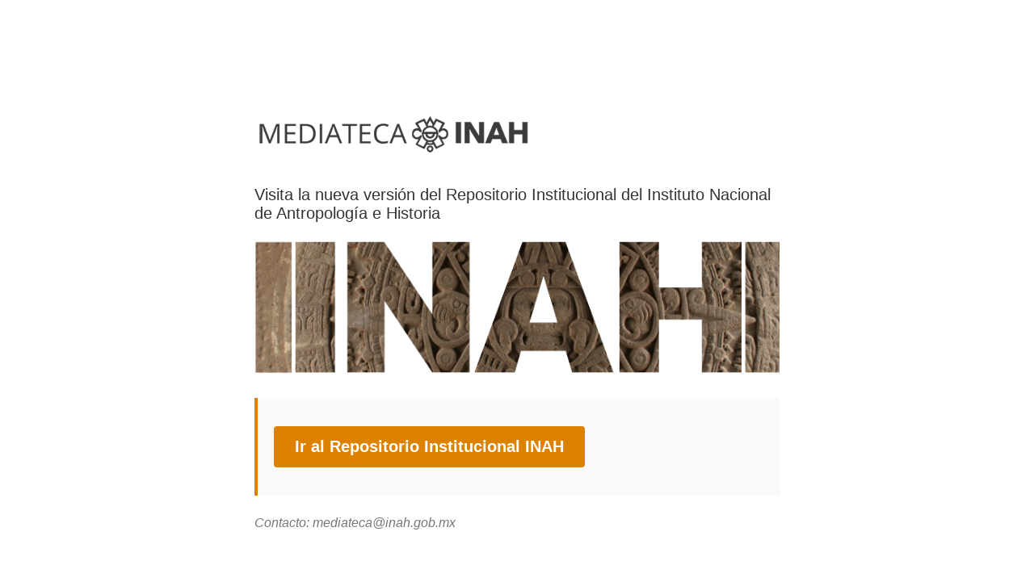

--- FILE ---
content_type: text/html; charset=UTF-8
request_url: https://mediateca.inah.gob.mx/islandora_74/islandora/object/articulo:22786/datastream/MODS/view
body_size: 2743
content:
<!DOCTYPE html>
<!-- rgarcia: 28/03/25 -->
<html>
<head>
<meta http-equiv="Content-type" content="text/html;charset=UTF-8">
<title>Mediateca INAH | En transformación</title>
<base href="https://mediateca.inah.gob.mx/">
<link rel="shortcut icon" href="img/favicon.ico" type="image/vnd.microsoft.icon" />
<!-- Agregar política de seguridad de contenido para evitar el error CSP -->
<meta http-equiv="Content-Security-Policy" content="default-src 'self'; img-src 'self' data:; style-src 'self' 'unsafe-inline'; font-src 'self';">
<style type="text/css">
      body { text-align: center; padding: 130px; }
      h1 { font-size: 40px; }
      body { font: 20px Helvetica, sans-serif; color: #333; }
      #article { display: block; text-align: left; width: 650px; margin: 0 auto; }
      a { color: #dc8100; text-decoration: none; }
      a:hover { color: #333; text-decoration: none; }
      .btn-repositorio {
          display: inline-block;
          background-color: #dc8100;
          color: white;
          padding: 12px 24px;
          margin: 15px 0;
          border-radius: 4px;
          text-decoration: none;
          font-weight: bold;
          border: 2px solid #dc8100;
          transition: all 0.3s ease;
      }
      .btn-repositorio:hover {
          background-color: white;
          color: #dc8100;
          border: 2px solid #dc8100;
      }
      .repositorio-section {
          margin: 25px 0;
          padding: 20px;
          background-color: #f9f9f9;
          border-left: 4px solid #dc8100;
      }
      .mensaje-destacado {
          background-color: #fff3cd;
          border: 1px solid #ffeaa7;
          border-left: 4px solid #f39c12;
          padding: 15px;
          margin: 20px 0;
          border-radius: 4px;
      }
    </style>
</head>
<body>
<div id="article">
      <!-- Usar rutas relativas que serán resueltas correctamente por la etiqueta <base> -->
      <img src="img/logo_mediateca_3.png" alt="Mediateca" style="width:70%">  
      <p>Visita la nueva versión del Repositorio Institucional del Instituto Nacional de Antropología e Historia </p>
      <!-- <img src="img/brb.jpg" alt="INAH" style="width:100%"> -->
      <a href="https://repositorio.inah.gob.mx">
         <img src="img/RepositorioINAH.png" alt="RepositorioINAH" style="width:100%">
      </a>
<div>
     
<div class="repositorio-section">
    
          <a href="https://repositorio.inah.gob.mx" class="btn-repositorio" target="_blank">
              Ir al Repositorio Institucional INAH
          </a>
</div>
      
<p style="font-size: 16px; color: #777; font-style: italic; margin-top: 20px;">
          Contacto: mediateca@inah.gob.mx 
</p>
      

</div>
</div>
</html>
